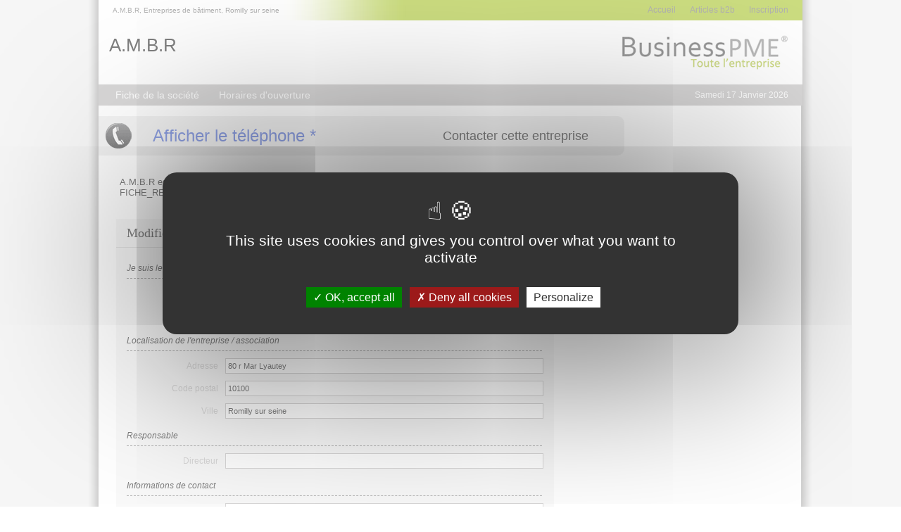

--- FILE ---
content_type: text/html; charset=utf-8
request_url: https://www.businesspme.com/entreprise/edition/34933/a-m-b-r.html
body_size: 4658
content:
<!Doctype html>
<html lang="fr">
	<head>
        <meta http-equiv="Content-Type" content="text/html; charset=iso-8859-1" />
        <meta http-equiv="Content-Language" content="fr" />
        <meta name="viewport" content="width=device-width, initial-scale=1, maximum-scale=1">
        <link rel="shortcut icon" type="image/x-icon" href="/images/favicon.ico" />
        <link rel="alternate" hreflang="fr" href="https://www.businesspme.com/entreprise/edition/34933/a-m-b-r.html"/>


    	<!-- META REFERENCEMENT  -->
        <title>Modification de l'entreprise A.M.B.R à Romilly sur seine</title><meta name="description" content="Modification de l'entreprise A.M.B.R à Romilly sur seine"/>
	<meta name="robots" content="noindex, nofollow" />


        <!-- GOOGLE  -->
        <meta name="google-site-verification" content="vmzfIso1khdBS4huaumi49AAEtRXyrMZUTWrdTenov4" />
        <meta name="google-site-verification" content="22eXqHg70vXWWbMi22ld4qKdlaVM-U-tfgOfwh6K3PU" />
		<script>
          (function(i,s,o,g,r,a,m){i['GoogleAnalyticsObject']=r;i[r]=i[r]||function(){
          (i[r].q=i[r].q||[]).push(arguments)},i[r].l=1*new Date();a=s.createElement(o),
          m=s.getElementsByTagName(o)[0];a.async=1;a.src=g;m.parentNode.insertBefore(a,m)
          })(window,document,'script','//www.google-analytics.com/analytics.js','ga');
          ga('create', 'UA-1965925-42', 'auto');
          ga('send', 'pageview');
        </script>
				<script src="/tarteaucitron.js-1.9.5/tarteaucitron.js"></script>

        <script type="text/javascript">
        tarteaucitron.init({
    	  "privacyUrl": "", /* Privacy policy url */
          "bodyPosition": "bottom", /* or top to bring it as first element for accessibility */

    	  "hashtag": "#tarteaucitron", /* Open the panel with this hashtag */
    	  "cookieName": "tarteaucitron", /* Cookie name */

    	  "orientation": "middle", /* Banner position (top - bottom) */

          "groupServices": false, /* Group services by category */
          "serviceDefaultState": "wait", /* Default state (true - wait - false) */

    	  "showAlertSmall": false, /* Show the small banner on bottom right */
    	  "cookieslist": false, /* Show the cookie list */

          "closePopup": false, /* Show a close X on the banner */

          "showIcon": true, /* Show cookie icon to manage cookies */
          //"iconSrc": "", /* Optionnal: URL or base64 encoded image */
          "iconPosition": "BottomRight", /* BottomRight, BottomLeft, TopRight and TopLeft */

    	  "adblocker": false, /* Show a Warning if an adblocker is detected */

          "DenyAllCta" : true, /* Show the deny all button */
          "AcceptAllCta" : true, /* Show the accept all button when highPrivacy on */
          "highPrivacy": true, /* HIGHLY RECOMMANDED Disable auto consent */

    	  "handleBrowserDNTRequest": false, /* If Do Not Track == 1, disallow all */

    	  "removeCredit": false, /* Remove credit link */
    	  "moreInfoLink": true, /* Show more info link */

          "useExternalCss": false, /* If false, the tarteaucitron.css file will be loaded */
          "useExternalJs": false, /* If false, the tarteaucitron.js file will be loaded */

    	  //"cookieDomain": ".my-multisite-domaine.fr", /* Shared cookie for multisite */

          "readmoreLink": "", /* Change the default readmore link */

          "mandatory": true, /* Show a message about mandatory cookies */
          "mandatoryCta": true /* Show the disabled accept button when mandatory on */
        });
        </script>

		
    </head>

	<body>

        <div id="Globalbody">
			<div id="Global">
				<div class="PubArche">
									</div>

				<!-- HEADER DU SITE -->
				<div id="Header">
									<div id="HeaderV5_MenuVert">
                	<div class="HeaderV5_MenuVert_Meta">
						A.M.B.R, Entreprises de bâtiment, Romilly sur seine                	</div>
                    <div class="HeaderV5_MenuVert_Element">
                    	<a href="https://www.businesspme.com/inscription-professionnel.html" title="" class="HeaderV5_MenuVert_Lien">Inscription</a>
                    </div>
                    <div class="HeaderV5_MenuVert_Element">
                    	<a href="https://www.businesspme.com/articles.html" title="" class="HeaderV5_MenuVert_Lien">Articles b2b</a>
                    </div>
                    <div class="HeaderV5_MenuVert_Element">
                    	<a href="https://www.businesspme.com/" title="" class="HeaderV5_MenuVert_Lien">Accueil</a>
                    </div>
                </div>
                <div id="HeaderV5_TitreContenu">
					<div class="pubHeader">

</div>
                	<div class='titreHeader'>A.M.B.R</div>	 

                </div>
                <div id="HeaderV5_Logo">
                	<a href="https://www.businesspme.com/">
                        <img src="https://www.businesspme.com//images/logo_businesspme2.gif"  alt="BusinessPME"/>
                    </a>
                </div>
				</div>
				<!-- MENU DU SITE -->
				<div id="MenuPrincipal">
					<div id="MenuPrincipal_Deroulant">
    <div id="MenuPrincipal2">
        <ul>
            <li><a href="https://www.businesspme.com/entreprise/34933/a-m-b-r.html" class="Lien_MenuPrincipal">Fiche de la société</a></li>
            <li><a href="https://www.businesspme.com/horaires/a-m-b-r/34933.html" class="Lien_MenuPrincipal">Horaires d'ouverture</a></li>
        </ul>
    </div>
</div>
<div id="MenuPrincipal_Date">
	Samedi 17 Janvier 2026</div>				</div>
				<!-- CORPS DU SITE -->
				<div id="Page">
					

<div class="ficheV5_Entete">
    <div class="ficheV5_EnteteM">
    	<div class="ficheV5_EnteteM_Img"></div>
        <div class="ficheV5_EnteteM_Contact">
            <div class="ficheV5_EnteteM_ContactB">
            	<div id="destination-1" class="fiche2012_BlockGM_Audiotel_Destination2">
                	


<script src="https://code.jquery.com/jquery-1.11.0.min.js"></script>
<script type="text/javascript">
	function detectmob() {
	 if( navigator.userAgent.match(/Android/i)
	 || navigator.userAgent.match(/webOS/i)
	 || navigator.userAgent.match(/iPhone/i)
	 || navigator.userAgent.match(/iPad/i)
	 || navigator.userAgent.match(/iPod/i)
	 || navigator.userAgent.match(/BlackBerry/i)
	 || navigator.userAgent.match(/Windows Phone/i)
	 ){
		return true;
	  }
	 else {
		return false;
	  }
	}

	$(document).ready(function () {
		$('.tracking-number').click(function(){

			var elem = $(this);
			var phone = $(this).attr('data-phone');
			var viewId = '696bb88c32674958a815722c';
			$.ajax({
				url: '/include/optico/optico_ajax.php',
				data: {phone: phone, view_id: viewId},
				dataType: 'json',
				success: function (result) {


					if( detectmob()){
						var text = '<div class="Cartouche"><a href="tel:'+result.phone_number+'" class="H_LienAudiotel">'+result.phone_number+'</a></div>';
					}else{
						var text = '<div class="Cartouche">'+result.phone_number+'</div>';
					}


					if (result.phone_code) {
						text += "Code: " + result.phone_code;
					}
					elem.parent().html(text);
				}
			});
			return false;
		})
	})
</script>
<a href='#'class='tracking-number Lien_Audiotel' data-phone='0325248283' rel='nofollow'>Afficher le téléphone *</a>				</div> 
            </div>
        </div>
        
        <div class="ficheV5_EnteteM_Blabla">
        	Contacter cette entreprise
        </div>
    </div>
</div>
<!--
<div class="ficheV5_EnteteM_Mention">
	<div id="obligation-1" class="fiche2012_BlockGM_Audiotel_Obligation" style="color:#B2B1B1; font-size:10px;">
        * 1,35 €/appel + 0,34 €/min - Ce numéro valable 3 minutes n'est pas le numéro du destinataire mais le numéro d'un service permettant la mise en relation avec celui-ci. Ce service est édité par le site businesspme.com <a href="http://mise-en-relation.svaplus.fr" class="H_LienMentionAudiotel" rel="nofollow">pourquoi ce numéro</a> ?.
        </div>
</div>
--><div class="ficheV5_Intro">
	A.M.B.R est une société qui est située au 80 r Mar Lyautey dans la ville de Romilly sur seine    (département de la FICHE_DEPARTEMENT, région FICHE_REGION).
    Cette entreprise exerce son activité dans le domaine suivant : entreprises de bâtiment.
</div>


<div class="P_Gauche">


    <div class="P_Gauche_Box" style="margin-top:0px;">
		<div class="P_Gauche_Box_Titre">Modification de la fiche : A.M.B.R</div>
        <div class="P_Gauche_Box_Bordure"></div>
        <div class="P_Gauche_Box_Interne">
        	        	<div id="ajoutFiche_errorloc" class="error_strings" style="color:red; font-size:12px"></div>

            <form name="ajoutFiche" id="ajoutFiche" method="POST" action="">
        	<div class="P_Gauche_Box_Interne_Rubrique">Je suis le propriétaire, le gérant ou le responsable de cette entreprise / association</div>
            <div class="P_Gauche_Box_Interne_FormTitre">Entreprise </div>
            <div class="P_Gauche_Box_Interne_FormTexte"><input type="text" name="nom" id="nom" class="FormInput" value="A.M.B.R" disabled="true"/></div>
            <div class="P_Gauche_Box_Interne_FormSeparateur"></div>
            <div class="P_Gauche_Box_Interne_FormTitre">Activite </div>
            <div class="P_Gauche_Box_Interne_FormTexte">
            	<input type="text" name="activite" id="activite" class="FormInput" value="Entreprises de bâtiment" />
            </div>
            <div class="P_Gauche_Box_Interne_FormSeparateur"></div>

            <div class="P_Gauche_Box_Interne_Rubrique">Localisation de l'entreprise  / association</div>
            <div class="P_Gauche_Box_Interne_FormTitre">Adresse </div>
            <div class="P_Gauche_Box_Interne_FormTexte"><input type="text" name="adresse" id="adresse" class="FormInput" value="80 r Mar Lyautey" /></div>
            <div class="P_Gauche_Box_Interne_FormSeparateur"></div>
            <div class="P_Gauche_Box_Interne_FormTitre">Code postal </div>
            <div class="P_Gauche_Box_Interne_FormTexte"><input type="text" name="codepostal" id="codepostal" class="FormInput" value="10100" /></div>
            <div class="P_Gauche_Box_Interne_FormSeparateur"></div>
            <div class="P_Gauche_Box_Interne_FormTitre">Ville </div>
            <div class="P_Gauche_Box_Interne_FormTexte"><input type="text" name="ville" id="ville" class="FormInput" value="Romilly sur seine" /></div>
            <div class="P_Gauche_Box_Interne_FormSeparateur"></div>

            <div class="P_Gauche_Box_Interne_Rubrique">Responsable</div>
            <div class="P_Gauche_Box_Interne_FormTitre">Directeur</div>
            <div class="P_Gauche_Box_Interne_FormTexte"><input type="text" name="responsable" id="responsable" class="FormInput" value="" /></div>
            <div class="P_Gauche_Box_Interne_FormSeparateur"></div>

            <div class="P_Gauche_Box_Interne_Rubrique">Informations de contact</div>
            <div class="P_Gauche_Box_Interne_FormTitre">Tél 1</div>
            <div class="P_Gauche_Box_Interne_FormTexte"><input type="text" name="tel1" id="tel1" class="FormInput" value="0325248283" /></div>
            <div class="P_Gauche_Box_Interne_FormSeparateur"></div>
            <div class="P_Gauche_Box_Interne_FormTitre">Tél 2 </div>
            <div class="P_Gauche_Box_Interne_FormTexte"><input type="text" name="tel2" id="tel2" class="FormInput" value="" /></div>
            <div class="P_Gauche_Box_Interne_FormSeparateur"></div>
            <div class="P_Gauche_Box_Interne_FormTitre">Mobile </div>
            <div class="P_Gauche_Box_Interne_FormTexte"><input type="text" name="mobile" id="mobile" class="FormInput" value="0622281742" /></div>
            <div class="P_Gauche_Box_Interne_FormSeparateur"></div>
            <div class="P_Gauche_Box_Interne_FormTitre">Fax </div>
            <div class="P_Gauche_Box_Interne_FormTexte"><input type="text" name="fax" id="fax" class="FormInput" value="" /></div>
            <div class="P_Gauche_Box_Interne_FormSeparateur"></div>
            <div class="P_Gauche_Box_Interne_FormTitre">Email </div>
            <div class="P_Gauche_Box_Interne_FormTexte"><input type="text" name="email" id="email" class="FormInput" value="" /></div>
            <div class="P_Gauche_Box_Interne_FormSeparateur"></div>
            <div class="P_Gauche_Box_Interne_FormTitre">Site Internet </div>
            <div class="P_Gauche_Box_Interne_FormTexte"><input type="text" name="siteweb" id="siteweb" class="FormInput" value="" /></div>
            <div class="P_Gauche_Box_Interne_FormSeparateur"></div>

            <div class="P_Gauche_Box_Interne_Rubrique">Présentation de l'entreprise / association</div>
            <div class="P_Gauche_Box_Interne_FormTitre">Description </div>
            <div class="P_Gauche_Box_Interne_FormTexte"><textarea name="presentation" id="presentation" class="FormArea"></textarea></div>
            <div class="P_Gauche_Box_Interne_FormSeparateur"></div>

            <div class="P_Gauche_Box_Interne_FormValider">
            	<input type='hidden' name='action' id='action' value='modification'>
            	<input type="submit" value="Enregistrer" name="submit" class="FormSubmit"/>
            </div>
            </form>
            <script language="JavaScript" type="text/javascript" xml:space="preserve">
                    var frmvalidator  = new Validator("ajoutFiche");
                    frmvalidator.EnableOnPageErrorDisplaySingleBox();
                    frmvalidator.EnableMsgsTogether();

                    frmvalidator.addValidation("nom","req","Vous devez saisir le nom de l\'entreprise");
                    frmvalidator.addValidation("adresse","req","Vous devez saisir l\'adresse del'entreprise");
                    frmvalidator.addValidation("codepostal","req","Vous devez saisir le codepostal de l'entreprise");
                    frmvalidator.addValidation("ville","req","Vous devez saisir la ville de l'entreprise");
                    frmvalidator.addValidation("responsable","req","Vous devez saisir le responsable / gérant de l'entreprise");
                    frmvalidator.addValidation("tel1","req","Vous devez saisir un numéro de téléphone de la société");
                    frmvalidator.addValidation("email","req","Vous devez saisir une adresse email de contact");
                    frmvalidator.addValidation("presentation","req","Vous devez rediger une présentation de vos activités");
             </script>

        </div>
        <div class="P_Gauche_Box_Mention">
			<div class="P_Gauche_Box_Bordure"></div>
			<p>
				* 2,99 €/appel. Ce numéro valable 10 minutes n'est pas le numéro du destinataire mais le numéro d'un service permettant la mise en relation avec celui-ci. Ce service édité par businesspme.com.
				<a href="http://www.svaplus.fr/decouvrir-sva/mise-en-relation/mise-en-relation-7939878-1049.html" rel="nofollow"> Pourquoi ce numero ?</a>
			</p>
		</div>
    </div>




</div>
<div class="P_Droite">
	<script async src="//pagead2.googlesyndication.com/pagead/js/adsbygoogle.js"></script>
<ins class="adsbygoogle" style="display:block" data-ad-client="ca-pub-3053766411783352" data-ad-slot="5612068822" data-ad-format="auto"></ins><script>(adsbygoogle = window.adsbygoogle || []).push({});</script>
</div>
<script src="https://ajax.googleapis.com/ajax/libs/jquery/3.2.1/jquery.min.js"></script>
<script>
	$(".tracking-number").click(function(){
		$(".P_Gauche_Box_Mention").css("display", "block");
	});
</script>
				</div>
				<!-- FOOTER DU SITE -->
				<div id="Footer">
					

<a href="https://www.businesspme.com/contact.html" title="Contact" class="Lien_Foot" >Contact</a> -
<a href="https://www.businesspme.com/charte.html" title="Charte de protection des données" class="Lien_Foot" >Charte de protection des données</a> -
<a href="https://www.businesspme.com/conditions-generales.html" title="Conditions générales du site" class="Lien_Foot" >Conditions g&eacute;n&eacute;rales</a> -
Tous droits r&eacute;serv&eacute;s Soci&eacute;t&eacute; 1001 -

					<!-- CSS -->
					<link rel="stylesheet" type="text/css" href="https://www.businesspme.com/include/css/style_2018.css"/>
					<link rel="stylesheet" type="text/css" href="https://www.businesspme.com/include/css/responsive_2018.css"/>
					<link href="https://fonts.googleapis.com/css?family=Roboto" rel="stylesheet">


				</div>
			</div>
 		</div><!-- Globalbody -->
		<script type="text/javascript">
        tarteaucitron.user.gtagUa = 'UA-1965925-42';
        // tarteaucitron.user.gtagCrossdomain = ['example.com', 'example2.com'];
        tarteaucitron.user.gtagMore = function () { /* add here your optionnal gtag() */ };
        (tarteaucitron.job = tarteaucitron.job || []).push('gtag');
        </script>
			</body>
</html>


--- FILE ---
content_type: text/html; charset=utf-8
request_url: https://www.google.com/recaptcha/api2/aframe
body_size: 268
content:
<!DOCTYPE HTML><html><head><meta http-equiv="content-type" content="text/html; charset=UTF-8"></head><body><script nonce="kDNZ-NuyBu4zIxhYmtVewQ">/** Anti-fraud and anti-abuse applications only. See google.com/recaptcha */ try{var clients={'sodar':'https://pagead2.googlesyndication.com/pagead/sodar?'};window.addEventListener("message",function(a){try{if(a.source===window.parent){var b=JSON.parse(a.data);var c=clients[b['id']];if(c){var d=document.createElement('img');d.src=c+b['params']+'&rc='+(localStorage.getItem("rc::a")?sessionStorage.getItem("rc::b"):"");window.document.body.appendChild(d);sessionStorage.setItem("rc::e",parseInt(sessionStorage.getItem("rc::e")||0)+1);localStorage.setItem("rc::h",'1768667277974');}}}catch(b){}});window.parent.postMessage("_grecaptcha_ready", "*");}catch(b){}</script></body></html>